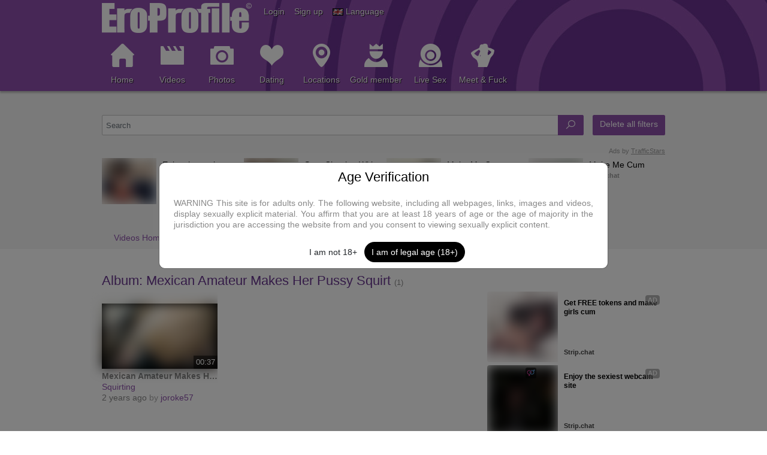

--- FILE ---
content_type: text/html; charset=UTF-8
request_url: https://www.eroprofile.com/m/videos/album/Mexican-Amateur-Makes-Her-Pussy-Squirt?lang=en
body_size: 9011
content:
<!DOCTYPE html>
<html lang="en">
<head>
    <meta http-equiv="Content-Type" content="text/html; charset=utf-8">
    <meta http-equiv="X-UA-Compatible" content="IE=EDGE">
    <meta name="viewport" content="width=device-width, initial-scale=1">
    <meta name="google-site-verification" content="s4SvxxgjWstvFM2OUqh9d-9iC3EAwkhESzL0b2yDMzg">
    <meta name="csrf-token" content="">
    <meta name="description" content="">
    <title>Album: Mexican Amateur Makes Her Pussy Squirt - EroProfile</title>
    <link href="https://www.eroprofile.com/m/videos/album/Mexican-Amateur-Makes-Her-Pussy-Squirt?lang=en" rel="canonical">
	<link href="https://www.eroprofile.com/m/videos/album/Mexican-Amateur-Makes-Her-Pussy-Squirt?lang=es" rel="alternate" hreflang="es">
	<link href="https://www.eroprofile.com/m/videos/album/Mexican-Amateur-Makes-Her-Pussy-Squirt?lang=de" rel="alternate" hreflang="de">
	<link href="https://www.eroprofile.com/m/videos/album/Mexican-Amateur-Makes-Her-Pussy-Squirt?lang=en" rel="alternate" hreflang="en">
	<link href="https://www.eroprofile.com/m/videos/album/Mexican-Amateur-Makes-Her-Pussy-Squirt?lang=fr" rel="alternate" hreflang="fr">
	<link href="https://www.eroprofile.com/m/videos/album/Mexican-Amateur-Makes-Her-Pussy-Squirt?lang=nl" rel="alternate" hreflang="nl">

    <link href="https://cdn.jsdelivr.net/npm/bootstrap@5.0.2/dist/css/bootstrap.min.css" rel="stylesheet"
          integrity="sha384-EVSTQN3/azprG1Anm3QDgpJLIm9Nao0Yz1ztcQTwFspd3yD65VohhpuuCOmLASjC"
          crossorigin="anonymous">
    <link href="https://static.eroprofile.com/css/v1/style_new.css?modified=20241021a" rel="stylesheet">
    <link href="https://static.eroprofile.com/css/v1/magnific.css" rel="stylesheet">
    <link href="https://static.eroprofile.com/css/v1/line-awesome-min.css" rel="stylesheet">
    <link href="https://static.eroprofile.com/css/jquery-ui.min.css" rel="stylesheet">
    <link href="https://static.eroprofile.com/css/jquery-ui.theme.min.css" rel="stylesheet">
    <link href="https://static.eroprofile.com/css/jquery-ui.structure.min.css" rel="stylesheet">
    <link href="https://use.typekit.net/tmc6mny.css" rel="stylesheet">
    <script src="/js/nvbla.js"></script>    <script src="/js/v1/tools.js?v=3"></script>
    <script src="https://static.eroprofile.com/js/v1/jquery.js"></script>
    <script src="https://static.eroprofile.com/js/v1/jquery-magnific.js"></script>
    <script src="https://static.eroprofile.com/js/v1/jquery-ui.min.js"></script>
    <script src="https://cdn.jsdelivr.net/npm/@popperjs/core@2.9.2/dist/umd/popper.min.js"></script>
    <script src="https://cdn.jsdelivr.net/npm/bootstrap@5.0.2/dist/js/bootstrap.bundle.min.js"
            integrity="sha384-MrcW6ZMFYlzcLA8Nl+NtUVF0sA7MsXsP1UyJoMp4YLEuNSfAP+JcXn/tWtIaxVXM"
            crossorigin="anonymous"></script>
    <!--[if lt IE 9]>
    <script src="/js/v1/respond.min.js"></script>
    <![endif]-->
    <script>
        var fn = {};
        window.HELP_IMPROVE_VIDEOJS = false;
        if (typeof (jQuery) != 'undefined' && typeof (tools) != 'undefined') {
            $(document).ajaxStart(tools.ajaxStart);
            $(document).ajaxStop(tools.ajaxStop);
            $(function () {
                $('.mfp-ajax').magnificPopup({type: 'ajax', focus: '.mfp-focus'});
                $('.mfp-focus').focus();
            });
            window.setTimeout(tools.updateLastNav, 3000);
        }
    </script>
    <script>
        (function (i, s, o, g, r, a, m) {
            i['GoogleAnalyticsObject'] = r;
            i[r] = i[r] || function () {
                (i[r].q = i[r].q || []).push(arguments)
            }, i[r].l = 1 * new Date();
            a = s.createElement(o),
                m = s.getElementsByTagName(o)[0];
            a.async = 1;
            a.src = g;
            m.parentNode.insertBefore(a, m)
        })(window, document, 'script', 'https://www.google-analytics.com/analytics.js', 'ga');
        ga('create', 'UA-94002560-1', 'auto', {'sampleRate': 10});
        ga('send', 'pageview');
    </script>
    <noscript>
        <style>
            .hide-no-js {
                display: none
            }
        </style>
    </noscript>
    <style>
        .signup-open{
            text-shadow: 1px 1px rgba(0, 0, 0, 0.8);
        }
        .signup-open:hover{
            text-decoration: underline;
        }
    </style>
    </head>

<!--[if IE]>
<body class="siteLang_en ie">
<![endif]-->
<!--[if !IE]>-->
<body class="siteLang_en non-ie">
<!--<![endif]-->


<header class="page-header">
    <div class="page-header-top">
        <div class="container">
            <a href="/" class="logo ">
                <img width="250" height="50" src="https://static.eroprofile.com/img/v1/header_logo.png" alt="EroProfile">
            </a>
            <div class="page-header-links flL clearfix">
                <div class="flL">
                                            <span data-bs-toggle="modal"
                              data-bs-target="#loginModal"
                              class="ignore login-open header-link-item">
                                Login                        </span>&nbsp;&nbsp;
                                                    <span data-bs-toggle="modal"
                                  data-bs-target="#signUpModal"
                                  class="ignore signup-open header-link-item">
                                Sign up                            </span>&nbsp;&nbsp;
                                                                <img src="https://static.eroprofile.com/img/flag/en.gif" alt="">
                    <span data-bs-toggle="modal"
                          data-bs-target="#languagesModal"
                          class="ignore languages-open header-link-item">
                           Language                    </span>
                </div>
            </div>
            <button type="button" class="page-header-menu-toggle" onclick="fn.pageHead.toggleMenu()">
                <span class="la la-bars valM"></span>
            </button>
            <div class="clB"></div>
        </div>
    </div>

    <div id="divPageHeadMenu" class="page-header-menu">
        <div class="container">
            <div class="row">
                <ul class="page-header-menu-items clearfix">
                                            <li class="show-xs-only">
                            <a href="/p/profile/login?new=1" data-bs-toggle="modal"
                               data-bs-target="#loginModal" class="ignore">Login</a>
                        </li>
                        <li class="show-xs-only">
                            <a href="/p/signup" class="ignore">Sign up</a>
                        </li>
                                        <li>
                        <a href="/" class="">
                            <span class="ico55_11 tmIcon"></span><br>
                            Home                        </a>
                    </li>
                    <li>
                        <a href="/m/videos/home" class="">
                            <span class="ico55_12 tmIcon"></span><br>
                            Videos                        </a>
                        <ul class="page-header-menu-dd">
                            <li class="page-header-menu-title">Videos</li>
                            <li>
                                <a href="/m/videos/home" class="">
                                    Videos Home                                </a>
                            </li>
                            <li>
                                <a href="/m/videos/albums" class="">
                                    Video Albums                                </a>
                            </li>
                            <li>
                                <a href="/m/videos/popular" class="">
                                    Popular Videos                                </a>
                            </li>
                            <li>
                                <a href="/m/videos/search?niche=17" class="">
                                    Fun Videos                                </a>
                            </li>
                                                    </ul>
                    </li>
                    <li>
                        <a href="/m/photos/home" class="">
                            <span class="ico55_13 tmIcon"></span><br>
                            Photos                        </a>
                        <ul class="page-header-menu-dd">
                            <li class="page-header-menu-title">Photos</li>
                            <li>
                                <a href="/m/photos/home" class="">
                                    Photos Home                                </a>
                            </li>
                            <li>
                                <a href="/m/photos/albums" class="">
                                    Photo Albums                                </a>
                            </li>
                            <li>
                                <a href="/m/photos/popular">
                                    Popular Photos</a></li>
                            <li>
                                <a href="/m/photos/niche/17/Fun">
                                    Fun Photos                                </a>
                            </li>
                                                    </ul>
                    </li>
                    <li>
                        <a href="/p/member/list" class="">
                            <span class="ico55_14 tmIcon"></span><br>
                            Dating                        </a>
                        <ul class="page-header-menu-dd">
                            <li class="page-header-menu-title">
                                Dating                            </li>
                            <li>
                                <a href="/p/member/list" class="">
                                    All Members                                </a>
                            </li>
                            <li>
                                <a href="/p/member/list?online=1" class="">
                                    Online                                </a>
                            </li>
                        </ul>
                    </li>
                    <li>
                        <a href="/p/locations" class="">
                            <span class="ico55_16 tmIcon"></span><br>
                            Locations                        </a>
                    </li>
                    <li>
                        <a href="/p/upgrade" class="">
                            <span class="ico55_18 tmIcon"></span><br>
                            Gold member                        </a>
                    </li>
                    <li><a href="https://tsyndicate.com/api/v1/direct/7e847d4c2fe043a2844104b0624920fc" target="_blank" class="ignore pmmItem" allowpop="false"><span class="ico55_19 tmIcon"></span><br />Live Sex</a></li>                    <li><a href="https://tsyndicate.com/api/v1/direct/a46c3fc0af804977b5b0b36f5489ae6d" target="_blank" class="ignore pmmItem" allowpop="false"><span class="ico55_28 tmIcon"></span><br />Meet & Fuck</a></li>                                        <li class="show-xs-only">
                        <a href="/p/common/setLanguage?new=1" class="ignore mfp-ajax">
                            Language                        </a>
                    </li>
                </ul>
            </div>
        </div>
    </div>
</header>


<script>
    var fn = fn || {};
    fn.pageHead = fn.pageHead || {};

    fn.pageHead.toggleMenu = function () {
        if (typeof (jQuery) == 'undefined') return;
        $('.page-header-menu-profile').removeClass('showMyProfile');
        var $menu = $('#divPageHeadMenu');
        if ($menu.hasClass('showMenu')) {
            $menu.slideUp(200, function () {
                $menu.attr('style', '').removeClass('showMenu');
            });
        } else {
            $menu.slideDown(200, function () {
                $menu.addClass('showMenu');
            });
        }
    };

    </script>

<div id="divMainContent" class="blur-content"><!-- Start divMainContent -->

    <div class="tabControl">
        <div class="container">
            <div class="box">
                <div class="boxCnt">
                    <form id="frmVideoListSearch" action="/m/videos/album/Mexican-Amateur-Makes-Her-Pussy-Squirt" method="get"
                          class="formHorizontal">
                        <input name="niche" type="hidden" value="">
                        <input name="time" type="hidden" value="">
                        <div class="row align-items-center">
                            <div class="col">
                                <div class="input-group">
                                    <input name="text" type="text" class="form-control"
                                           value=""
                                           placeholder="Search">
                                    <button type="submit" class="btn btn-md btn-primary">
                                        <span><i class="las la-lg la-search"></i></span>
                                    </button>
                                </div>
                            </div>
                                                                                    <div class="col-auto">
                                <a href="/m/videos/album/Mexican-Amateur-Makes-Her-Pussy-Squirt" class="btn btn-md btn-primary d-none d-md-inline-flex">
                                    <span>Delete all filters</span>
                                </a>
                                <a href="javascript:void(0)" class="btn btn-md btn-primary d-flex-inline d-md-none" onclick="fn.videoList.showNichesBox()">
                                    <span>Niches</span>
                                </a>
                            </div>
                        </div>
                    </form>
                </div>
            </div>

            <div id="bnrDskVideos"></div>

            <ul class="tabs clearfix">
                <li><a href="/m/videos/home" class="redirect-link">Videos Home</a></li>
                <li><span class="active">Video Albums</span></li>
                <li><a href="/m/videos/popular" class="redirect-link">Popular Videos</a></li>
                <li><a href="/m/videos/search?niche=17" class="redirect-link">Fun Videos</a></li>
                            </ul>
        </div>
    </div>

    <div class="container">
        <div class="pageContentWrap">
            <div class="pageContentRight">
                                    <div class="box">
                        <h2 class="hide-tn-xs"><br></h2>
                        <div id="divVideoListAd1" class="boxCnt"></div>
                    </div>
                
                <div class="box hide-tn-xs">
                    <h2>Niches</h2>
                    <div class="boxCnt">
                        <div id="divVideoListNichesContainer" class="well">
                            <div id="divVideoListNiches">
                                <div class="formGroup"><input type="checkbox" class="chkN marR" value="all" checked="checked"> <a href="/m/videos/search?niche=all" class="redirect-link">All</a></div><div class="formGroup"><input type="checkbox" class="chkN marR" value="all-sf"> <a href="/m/videos/search?niche=all-sf" class="redirect-link">All (non-extreme)</a></div><div class="formGroup"><input type="checkbox" class="chkN marR" value="13"> <a href="/m/videos/search?niche=13" class="redirect-link">Amateur moms/mature</a></div><div class="formGroup"><input type="checkbox" class="chkN marR" value="14"> <a href="/m/videos/search?niche=14" class="redirect-link">Amateur teens</a></div><div class="formGroup"><input type="checkbox" class="chkN marR" value="12"> <a href="/m/videos/search?niche=12" class="redirect-link">Amateurs</a></div><div class="formGroup"><input type="checkbox" class="chkN marR" value="19"> <a href="/m/videos/search?niche=19" class="redirect-link">Asian</a></div><div class="formGroup"><input type="checkbox" class="chkN marR" value="27"> <a href="/m/videos/search?niche=27" class="redirect-link">Ass</a></div><div class="formGroup"><input type="checkbox" class="chkN marR" value="25"> <a href="/m/videos/search?niche=25" class="redirect-link">BDSM</a></div><div class="formGroup"><input type="checkbox" class="chkN marR" value="5"> <a href="/m/videos/search?niche=5" class="redirect-link">Big ladies</a></div><div class="formGroup"><input type="checkbox" class="chkN marR" value="11"> <a href="/m/videos/search?niche=11" class="redirect-link">Big tits</a></div><div class="formGroup"><input type="checkbox" class="chkN marR" value="18"> <a href="/m/videos/search?niche=18" class="redirect-link">Bisexual</a></div><div class="formGroup"><input type="checkbox" class="chkN marR" value="20"> <a href="/m/videos/search?niche=20" class="redirect-link">Black / Ebony</a></div><div class="formGroup"><input type="checkbox" class="chkN marR" value="23"> <a href="/m/videos/search?niche=23" class="redirect-link">Celeb</a></div><div class="formGroup"><input type="checkbox" class="chkN marR" value="33"> <a href="/m/videos/search?niche=33" class="redirect-link">Dogging</a></div><div class="formGroup"><input type="checkbox" class="chkN marR" value="1"> <a href="/m/videos/search?niche=1" class="redirect-link">Extreme / Perverse / Bizarre</a></div><div class="formGroup"><input type="checkbox" class="chkN marR" value="24"> <a href="/m/videos/search?niche=24" class="redirect-link">Facial / Cum</a></div><div class="formGroup"><input type="checkbox" class="chkN marR" value="10"> <a href="/m/videos/search?niche=10" class="redirect-link">Fetish / Kinky</a></div><div class="formGroup"><input type="checkbox" class="chkN marR" value="26"> <a href="/m/videos/search?niche=26" class="redirect-link">Fucking / Sucking</a></div><div class="formGroup"><input type="checkbox" class="chkN marR" value="17"> <a href="/m/videos/search?niche=17" class="redirect-link">Fun</a></div><div class="formGroup"><input type="checkbox" class="chkN marR" value="3"> <a href="/m/videos/search?niche=3" class="redirect-link">Gay</a></div><div class="formGroup"><input type="checkbox" class="chkN marR" value="2"> <a href="/m/videos/search?niche=2" class="redirect-link">Gay bizarre / Gay extreme</a></div><div class="formGroup"><input type="checkbox" class="chkN marR" value="7"> <a href="/m/videos/search?niche=7" class="redirect-link">Hairy</a></div><div class="formGroup"><input type="checkbox" class="chkN marR" value="15"> <a href="/m/videos/search?niche=15" class="redirect-link">Interracial</a></div><div class="formGroup"><input type="checkbox" class="chkN marR" value="6"> <a href="/m/videos/search?niche=6" class="redirect-link">Lesbian</a></div><div class="formGroup"><input type="checkbox" class="chkN marR" value="30"> <a href="/m/videos/search?niche=30" class="redirect-link">Lingerie / Panties</a></div><div class="formGroup"><input type="checkbox" class="chkN marR" value="4"> <a href="/m/videos/search?niche=4" class="redirect-link">Male</a></div><div class="formGroup"><input type="checkbox" class="chkN marR" value="31"> <a href="/m/videos/search?niche=31" class="redirect-link">Male scat</a></div><div class="formGroup"><input type="checkbox" class="chkN marR" value="16"> <a href="/m/videos/search?niche=16" class="redirect-link">Nudist / Voyeur / Public</a></div><div class="formGroup"><input type="checkbox" class="chkN marR" value="28"> <a href="/m/videos/search?niche=28" class="redirect-link">Other / Cartoon / Fake</a></div><div class="formGroup"><input type="checkbox" class="chkN marR" value="22"> <a href="/m/videos/search?niche=22" class="redirect-link">Pissing</a></div><div class="formGroup"><input type="checkbox" class="chkN marR" value="32"> <a href="/m/videos/search?niche=32" class="redirect-link">Pregnant</a></div><div class="formGroup"><input type="checkbox" class="chkN marR" value="29"> <a href="/m/videos/search?niche=29" class="redirect-link">Scat</a></div><div class="formGroup"><input type="checkbox" class="chkN marR" value="9"> <a href="/m/videos/search?niche=9" class="redirect-link">Shemale / TS / TV</a></div><div class="formGroup"><input type="checkbox" class="chkN marR" value="34"> <a href="/m/videos/search?niche=34" class="redirect-link">Squirting</a></div><div class="formGroup"><input type="checkbox" class="chkN marR" value="8"> <a href="/m/videos/search?niche=8" class="redirect-link">Swingers / Gangbang</a></div><div class="formGroup"><input type="checkbox" class="chkN marR" value="21"> <a href="/m/videos/search?niche=21" class="redirect-link">Tribute</a></div><div class="formGroup last"><input type="checkbox" class="chkN marR" value="35"> <a href="/m/videos/search?niche=35" class="redirect-link">Vintage</a></div>                            </div>
                        </div>
                    </div>
                </div>
            </div>

            <div class="pageContentLeft">
                <div class="box">
                    <!--				-->                    <div id="bnrSpecialNicheDesktop"></div>
                    <!--				-->                    <h1>Album: Mexican Amateur Makes Her Pussy Squirt <span id="spnVideoListItemsTotal"
                                                      class="small">(1)</span></h1>
                    <div id="divVideoListItems" class="boxCnt">
                        <div class="videoGrid"><div class="video"><div class="videoCnt bg-black"><a href="/m/videos/view/Mexican-Amateur-Makes-Her-Pussy-Squirt" class="videoLnk text-center redirect-link"><img src="https://cdn2.pictures.eroprofile.com/media/videos/p/1405/14047891.jpg?ttl=1769058000&amp;token=2bddddb3fcb106f11fee91aa3c46e1ac" class="videoTn"><div class="videoDur">00:37</div></a> <div class="videoMnu"><span class="la la-ellipsis-v"></span><div><a href="/m/videos/suggestNiche/Mexican-Amateur-Makes-Her-Pussy-Squirt?new=1" class="mfp-ajax">Suggest another niche</a></div></div></div><div class="videoTtl" title="Mexican Amateur Makes Her Pussy Squirt">Mexican Amateur Makes Her Pussy Squirt</div><div class="videoNiche"><a href="/m/videos/search?niche=34" class="redirect-link">Squirting</a></div><div class="videoNiche fsSmall">2 years ago <span class="colGray">by</span> <a href="/joroke57" class="redirect-link">joroke57</a></div></div><div class="clB"></div></div>                    </div>

                    <div class="marT-10"></div>                </div>
                <div id="divVideoListPageNav"></div>
            </div>
        </div>
    </div>

    <div id="divVideoListAd2"></div>

    <script>
        var fn = fn || {};
        fn.videoList = fn.videoList || {};
        fn.videoList.$niches = null;
        fn.videoList.timer = null;

        fn.videoList.sbmtSearch = function () {
            if (typeof (jQuery) == 'undefined' || typeof (tools) == 'undefined') return;
            tools.ajaxStart();
            $('#frmVideoListSearch').submit();
        };

        fn.videoList.startSearch = function (e, ms) {
            if (typeof (jQuery) == 'undefined') return;
            if (e) {
                var el = e.target ? e.target : e.srcElement;
                if (el.value == 'all' || el.value == 'all-sf') {
                    fn.videoList.$niches.find('input').prop('checked', false);
                    el.checked = true;
                } else {
                    fn.videoList.$niches.find('input[value="all"], input[value="all-sf"]').prop('checked', false);
                }
            }
            if (typeof (ms) === 'undefined') ms = typeof (history.pushState) == 'function' ? 1100 : 1800;
            if (fn.videoList.timer != null) clearTimeout(fn.videoList.timer);
            fn.videoList.timer = setTimeout(fn.videoList.doSearch, ms);
        };

        fn.videoList.doSearch = function () {
            if (typeof (jQuery) == 'undefined' || typeof (tools) == 'undefined') return;
            fn.videoList.timer = null;
            if (tools.ajaxActive) return fn.videoList.startSearch(null, 500);
            var $form = $('#frmVideoListSearch');
            var search = [];
            fn.videoList.$niches.find('input').each(function (k, e) {
                if (!e.checked) return;
                search.push(e.value);
            });
            if (search.length == 0) fn.videoList.$niches.find('input[value="all"]').prop('checked', true);
            $form.find('input[name="niche"]').val(search.join('.'));
            if (typeof (history.pushState) == 'function') {
                $.ajax('/ajax_v1.php', {
                    type: 'post',
                    dataType: 'json',
                    headers: {
                        'X-CSRF-Token': document.querySelector('meta[name="csrf-token"]').content
                    },
                    data: 'p=video&a=list&album=Mexican-Amateur-Makes-Her-Pussy-Squirt&' + $form.serialize(),
                    error: tools.ajaxError,
                    success: function (r) {
                        if (fn.videoList.timer != null) return;
                        if (r.alert) alert(r.alert);
                        if (r.success == 1) fn.videoList.refresh(r);
                    }
                });
            } else fn.videoList.sbmtSearch();
        };

        fn.videoList.refresh = function (r) {
            var html = '';
            $.each(r.items, function (k, i) {
                html += '<div class="video">' +
                    '<div class="videoCnt"><a href="' + tools.he(i['_link']) + '" class="videoLnk text-center redirect-link">' +
                    '<img src="' + tools.he(i['_url']) + '" class="videoTn">' +
                    ('_rating' in i ? '<div class="videoRat"><img src="https://static.eroprofile.com/img/v1/video_rating.png"> ' + tools.he(i['_rating']) + '</div>' : '') +
                    '<div class="videoDur">' + tools.he(i['_dur']) + '</div>' +
                    '</a>' +
                    '<div class="videoMnu"><img src="/img/v1/menu.png"><div>' +
                    '<a href="' + tools.he(i['_sugNicheLink']) + '?new=1" class="mfp-ajax">Suggest another niche</a>' +
                    '</div></div>' +
                    '</div>' +
                    '<div class="videoTtl"' + (i['Title'].length > 35 ? ' title="' + tools.he(i['Title']) + '"' : '') + '>' + tools.he(i['Title']) + '</div>' +
                    '<div class="videoNiche"><a href="' + tools.he(i['_nicheLink']) + '" class="redirect-link">' + tools.he(i['_niche']) + '</a></div>' +
                    '<div class="videoNiche fsSmall">' + i['_dateUser'] + '</div>' +
                    '</div>';
            });
            if (html === '') html = 'No videos found.'; else html = '<div class="videoGrid fullInfo">' + html + '<div class="clB"></div></div>';
            $('#spnVideoListItemsTotal').html('(' + tools.he(r.total) + ')');
            $('#divVideoListItems').html(html);
            $('#divVideoListPageNav').html(r['pageNav']);
            $('#divVideoListItems .mfp-ajax').magnificPopup({type: 'ajax', focus: '.mfp-focus'});
            history.pushState(null, '', r['pageUrl']);
        };

        
        fn.videoList.showNichesBox = function () {
            if (typeof (jQuery) == 'undefined') return;
            $.magnificPopup.open({
                items: {
                    src: '<div class="mfp-popup" style="max-width:320px;"><div class="box"><div id="divVideoListNichesBox" class="boxCnt"></div></div></div>',
                    type: 'inline'
                },
                callbacks: {
                    open: function () {
                        $('#divVideoListNichesBox').append(fn.videoList.$niches);
                    },
                    close: function () {
                        $('#divVideoListNichesContainer').prepend(fn.videoList.$niches);
                    }
                }
            });
        };

        if (typeof (jQuery) != 'undefined') {
            $(function () {
                fn.videoList.$niches = $('#divVideoListNiches');
                fn.videoList.$niches.find('input').on('change', fn.videoList.startSearch);
                                var bt =
                    '<div class="row">' +
                    '<div class="col-md-12 mb-5"><div class="well well-xs-only"><div class="center-block" style="width:300px height:300px;"><div id="ts_ad_native_s9ndn"></div><script>tools.getScript("//cdn.tsyndicate.com/sdk/v1/master.spot.js", function(){TsMasterSpot({"containerId": "ts_ad_native_s9ndn","spot": "CfhK2s5AvYiqZYQ8uUMVHTa0KcGzRj4i","wrapperStyles": {"display": "flex","flexDirection": "column","justifyContent": "space-around","alignItems": "center"},"nativeSettings": {"cols": 1,"rows": 2,"titlePosition": "none","adsByPosition": "none","type": "img-left","styles": {"container": {"width": "100%"},"thumb": {"border-radius": "4px","background": "rgba(255,255,255,1)"},"headlineLink": {"padding-top": "10px","font-size": "12px","font-weight": "bold","max-height": "64px"},"brandnameLabel": {"position": "absolute","bottom": "10px"},"brandnameLink": {"color": "#444"},"image": {"padding-bottom": "100%"}}}});});</scr' + 'ipt></div></div></div>' +
                    '<div class="col-md-12 mb-5"><div class="well well-xs-only"><div class="center-block" style="width:300px height:300px;"><div id="ts_ad_native_nvxd6"></div><script>tools.getScript("//cdn.tsyndicate.com/sdk/v1/master.spot.js", function(){TsMasterSpot({"containerId": "ts_ad_native_nvxd6","spot": "QXd7E6GWPu0Rasy6XmQ6JWXQ4Rz1nvs2","wrapperStyles": {"display": "flex","flexDirection": "column","justifyContent": "space-around","alignItems": "center"},"nativeSettings": {"cols": 1,"rows": 2,"titlePosition": "none","adsByPosition": "none","type": "img-left","styles": {"container": {"width": "100%"},"thumb": {"border-radius": "4px","background": "rgba(255,255,255,1)"},"headlineLink": {"padding-top": "10px","font-size": "12px","font-weight": "bold","max-height": "64px"},"brandnameLabel": {"position": "absolute","bottom": "10px"},"brandnameLink": {"color": "#444"},"image": {"padding-bottom": "100%"}}}});});</scr' + 'ipt></div></div></div>' +
                    '</div>';
                var bb = '<div class="pageSection show-md"><div class="container"><div id="id4294630" class="box"><div class="boxCnt"><div id="ts_ad_native_th9db"></div><script>tools.getScript("//cdn.tsyndicate.com/sdk/v1/master.spot.js", function(){TsMasterSpot({"containerId": "ts_ad_native_th9db","spot": "uQXEXjWRr2uRWbqZf2jDaxGODUe3G690","nativeSettings": {"cols": 5,"rows": 1,"titlePosition": "none","adsByPosition": "none","type": "label-under","styles": {"container": {"width": "100%"},"thumb": {"border-radius": "4px"},"label": {"height": "80px","background": "rgba(255,255,255,0.65)"},"headlineLink": {"padding-top": "5px","font-size": "12px","font-weight": "bold","min-height": "45px"},"brandnameLink": {"color": "#444"}}}});});</scr' + 'ipt><div class="clB"></div></div></div></div></div>';
                var nicheBanner = '';
                var videosHomeBanner = '<div id="ts_ad_native_g4s4f"></div><script>tools.getScript("//cdn.tsyndicate.com/sdk/v1/n.js", function(){NativeAd({element_id: "ts_ad_native_g4s4f",spot: "4629ae8b1f3b45b8bc1afb280871051f",type: "img-left",cols: 4,rows: 1,title: "",titlePosition: "left",adsByPosition: "right",breakpoints: [{"cols": 2,"width": 768}],styles: {"container": {"width": "100%","height": "100px"}}});});</scr' + 'ipt>';
                if ($(window).width() < 768) bt = '<div class="well well-xs-only"><div class="center-block" style="width:300px"><ins class="adsbyexoclick" data-zoneid="4398298"></ins><script>(AdProvider = window.AdProvider || []).push({"serve": {}});</scr' + 'ipt></div></div>';
                if ($(window).width() < 768) nicheBanner = '';
                if ($(window).width() < 768) videosHomeBanner = '';
                if ($(window).width() < 992) bb = '<div class="container"><div class="box"><div class="boxCnt"><div class="well"><div class="center-block" style="width:300px"><ins class="eas6a97888e" data-zoneid="4398314"></ins><script>(AdProvider = window.AdProvider || []).push({"serve": {}});</scr' + 'ipt></div></div></div></div></div>';
                $('#divVideoListAd1').html(bt);
                $('#divVideoListAd2').html(bb);
                $('#bnrSpecialNicheDesktop').html(nicheBanner);
                $('#bnrDskVideos').html(videosHomeBanner);
                $('body').append('');
                            });
        }
    </script>


</div><!-- End divMainContent -->

<footer class="page-footer" role="contentinfo">
    <div class="container">
        <div class="row justify-content-md-center">
            <div class="col text-center col-xl-3" aria-label="Footer navigation">
                <div class="d-flex justify-content-center flex-column">
                    <a href="/p/dmca" class="ignore" aria-label="DMCA">DMCA</a>
                    <a href="/p/help/termsOfUse" class="mt-4 ignore" aria-label="Terms of Use">Terms of Use</a>
                    <a href="/p/help/privacyPolicy" class="mt-4 ignore" aria-label="Privacy Policy">Privacy Policy</a>
                    <a href="/p/help/contact" class="mt-4 ignore" aria-label="Contact Us">Contact Us</a>
                                    </div>
            </div>
                        <div class="col text-center col-xl-3" aria-label="External links">
                <div class="d-flex justify-content-center flex-column">
                    <a href="https://realitylovers.com/" target="_blank" class="ignore">RealityLovers VR</a>
                    <a href="https://tsvirtuallovers.com/" target="_blank" class="mt-4 ignore">TS VR Porn</a>
                    <a href="https://theporndude.com/" target="_blank" class="mt-4 ignore" rel="nofollow">ThePornDude</a>
                    <a href="https://reachporn.com/" target="_blank" class="mt-4 ignore">Reach Porn</a>
                    <a href="https://paidpornsites.com/" target="_blank" class="mt-4 ignore">Best Paid Porn Sites</a>
                    <a href="https://bestpremiumpornsite.com/" target="_blank" class="mt-4 ignore">Best Premium Porn Sites</a>
                </div>
            </div>
                    </div>
        <div class="text-center mt-3">
            <span>Copyright &copy; 2026 EroProfile</span>
        </div>
    </div>
</footer>

<div id="divHeadConfirmAge" class="confirm-age">
    <div class="confirm-age-win">
        <div class="confirm-age-title">Age Verification</div>
        <div class="confirm-age-content">
            WARNING This site is for adults only. The following website, including all webpages, links, images and videos, display sexually explicit material. You affirm that you are at least 18 years of age or the age of majority in the jurisdiction you are accessing the website from and you consent to viewing sexually explicit content.
        </div>
        <div class="confirm-age-btn">
            <input type="button" class="btn btn-cancel" value="I am not 18+" onclick="ageConfirmed(false)">
            <input type="button" class="btn btn-default" value="I am of legal age (18+)" onclick="ageConfirmed(true)">
        </div>
    </div>
</div>

<div class="modal fade" tabindex="-1" aria-hidden="true" aria-labelledby="loginModalLabel" id="loginModal">
    <div class="modal-dialog modal-dialog-centered">
        <form class="modal-content border-radius-10" id="loginForm">
            <div class="modal-header modal-body-padding">
                <h2 class="modal-title mb-0 pb-0 text-black-title" id="loginModalLabel">Login</h2>
                <button type="button" class="btn-close" data-bs-dismiss="modal" aria-label="Close"></button>
            </div>
            <div class="modal-body modal-body-padding">
                <input name="p" type="hidden" value="profile">
                <input name="a" type="hidden" value="login">
                <div class="form-group pb-4">
                    <input name="username" type="text" required maxlength="100" class="form-control border-radius-6" placeholder="Username">
                </div>
                <div class="form-group pb-4">
                    <input name="password" required type="password" class="form-control border-radius-6" placeholder="Password">
                </div>
                <div class="col">
                    <a href="/p/help/faq#collapseOne" class="text-black-title ms-auto">Can't login?</a>
                </div>
            </div>
            <div class="modal-footer modal-body-padding">
                <button type="button" class="btn btn-link border-radius-20"
                        data-bs-dismiss="modal">
                    <span>Cancel</span>
                </button>
                <button type="submit" class="btn btn-md btn-default border-radius-20">
                    <span>Login</span>
                </button>
            </div>
        </form>
    </div>
</div>

<div class="modal fade" tabindex="-1" aria-hidden="true" aria-labelledby="languagesModalLabel" id="languagesModal">
    <div class="modal-dialog modal-dialog-centered">
        <div class="modal-content border-radius-10">
            <div class="modal-header modal-body-padding">
                <h2 class="modal-title mb-0 pb-0 text-black-title" id="languagesModalLabel">Language</h2>
                <button type="button" class="btn-close" data-bs-dismiss="modal" aria-label="Cancel"></button>
            </div>
            <div class="modal-body language-modal">
                <div class="boxCnt">
                    <div class="mb-3">
                            <img src="https://static.eroprofile.com/img/flag/es.gif"> 
                            <a href="#" class="set-language" data-lang="es">Espa&ntilde;ol</a>
                        </div><div class="mb-3">
                            <img src="https://static.eroprofile.com/img/flag/de.gif"> 
                            <a href="#" class="set-language" data-lang="de">Deutsch</a>
                        </div><div class="mb-3">
                            <img src="https://static.eroprofile.com/img/flag/en.gif"> 
                            <a href="#" class="set-language" data-lang="en">English</a>
                        </div><div class="mb-3">
                            <img src="https://static.eroprofile.com/img/flag/fr.gif"> 
                            <a href="#" class="set-language" data-lang="fr">Fran&ccedil;ais</a>
                        </div><div class="mb-3 last">
                            <img src="https://static.eroprofile.com/img/flag/nl.gif"> 
                            <a href="#" class="set-language" data-lang="nl">Nederlands</a>
                        </div>                </div>
            </div>
        </div>
    </div>
</div>

<div class="modal fade" tabindex="-1" aria-hidden="true" aria-labelledby="signUpModalLabel" id="signUpModal">
    <div class="modal-dialog modal-dialog-centered" role="document">
        <div class="modal-content border-radius-10">
            <div class="modal-header modal-body-padding">
                <h2 class="modal-title mb-0 pb-0 text-black-title" id="signUpModalLabel">Sign up</h2>
                <button type="button" class="btn-close" data-bs-dismiss="modal" aria-label="Cancel"></button>
            </div>
            <div class="modal-body modal-body-padding"></div>
            <div class="modal-footer modal-body-padding">
                <button type="button" class="btn btn-link border-radius-20" data-bs-dismiss="modal">Cancel</button>
                <button id="btnSubmit" type="submit" form="frmSignUp" class="btn btn-default border-radius-20">Sign up</button>
            </div>
        </div>
    </div>
</div>

<div class="modal fade" tabindex="-1" role="dialog" aria-hidden="true" aria-labelledby="errorModalLabel" id="errorModal">
    <div class="modal-dialog modal-dialog-centered" role="document">
        <div class="modal-content border-radius-10">
            <div class="modal-header modal-body-padding">
                <h2 class="modal-title mb-0 pb-0 text-black-title" id="errorModalLabel">Error</h2>
            </div>
            <div class="modal-body modal-body-padding"></div>
            <div class="modal-footer modal-body-padding">
                <button type="button" class="btn btn-link border-radius-20" data-bs-dismiss="modal">Cancel</button>
            </div>
        </div>
    </div>
</div>

<div class="modal fade" id="messagesForm" tabindex="-1" aria-hidden="true">
    <div class="modal-dialog modal-dialog-centered">
        <div class="modal-content border-radius-10">
            <div class="modal-header modal-body-padding">
                <h2 class="modal-title mb-0 pb-0 text-black-title">Send message</h2>
                <button type="button" class="btn-close" data-bs-dismiss="modal" aria-label="Close"></button>
            </div>

            <div class="modal-body modal-body-padding"></div>

            <div class="modal-footer modal-body-padding">
                <button type="button" class="btn btn-md btn-link" data-bs-dismiss="modal">
                    <span>Cancel</span>
                </button>
                <button id="btnSubmit" type="submit" form="message-new" class="btn btn-md btn-default border-radius-20">
                    Send message                </button>
            </div>
        </div>
    </div>
</div>

<div id="divAjaxActive">
    <img src="https://static.eroprofile.com/img/v1/loader.gif?v=3" alt="Loading...">
    Loading, please wait...</div>

<script>
function focusTrap (ev) {
    if ([9, 13, 32].includes (ev.keyCode)) ev.preventDefault ();
}

function ageConfirmed (ok) {
    if (ok) {
        if (tools) tools.cookie.set ('ageVerified', '1', 365);
        document.getElementById ('divMainContent').classList.remove ('blur-content');
        document.getElementById ('divHeadConfirmAge').remove ();
        window.removeEventListener ('keydown', focusTrap);
    } else {
        location.href = 'https://www.google.com/';
    }
}

window.addEventListener ('keydown', focusTrap);
</script>

<script>
    document.querySelectorAll('.set-language').forEach(element => {
        element.addEventListener('click', (event) => {
            event.preventDefault();
            const language = element.getAttribute('data-lang');
            setLanguage(language);
        });
    });

    async function setLanguage(lang) {
        try {
            const response = await fetch('/ajax_v1.php', {
                method: 'POST',
                headers: {
                    'Content-Type': 'application/x-www-form-urlencoded',
                },
                body: `p=common&a=setLanguage&lang=${encodeURIComponent(lang)}`,
                credentials: 'same-origin' // Include cookies in the request
            });

            if (!response.ok) {
                throw new Error('Network error');
            }

            const result = await response.json();

            if (result.alert) {
                handleLoginError(result.alert);
            }

            if (result.success !== 1) {
                return;
            }

            // Manually set the cookie
            const cookie = response.headers.get('Set-Cookie');
            if (cookie) {
                document.cookie = cookie;
            }

            window.location.reload();
        } catch (error) {
            handleLoginError(error);
        }
    }
</script>

<script>
    $('.signup-open').on('click', function () {
        $('#signUpModal .modal-body').load('/p/signup', function () {
            $('#signUpModal').modal({show: true});
        });
    });
</script>

<script>
    document.addEventListener('DOMContentLoaded', () => {
        attachFormHandler('loginForm', handleLoginSuccess, handleLoginError);

        function attachFormHandler(formId, onSuccess, onError) {
            const form = document.getElementById(formId);
            if (form) {
                form.addEventListener('submit', function(event) {
                    genericFormSubmit(event, onSuccess, onError);
                });
            }
        }

        function genericFormSubmit(event, onSuccess, onError) {
            event.preventDefault();
            const formData = new FormData(event.target);
            let csrfToken = document.querySelector('meta[name="csrf-token"]').content;

            fetch('/ajax_v1.php', {
                method: 'POST',
                headers: {
                    'X-CSRF-Token': csrfToken,
                },
                body: formData
            })
                .then(response => response.json())
                .then(responseData => {
                    if (responseData.errorMsg) {
                        if (typeof onError === 'function') {
                            onError(responseData.errorMsg);
                        } else {
                            alert(responseData.errorMsg);
                        }
                    } else if (responseData.success === 1) {
                        if (typeof onSuccess === 'function') {
                            onSuccess();
                        }
                    } else if (responseData.alert) {
                        handleError(responseData.alert);
                    } else {
                        handleError();
                    }
                })
                .catch(error => {
                    if (typeof onError === 'function') {
                        onError(error);
                    } else {
                        alert(error);
                    }
                });
        }

        function handleLoginSuccess() {
            trickBrowserToSavePassword();
            window.location.reload();
        }

        function handleLoginError(error) {
            let errorMessage = 'An unexpected error occurred. Please try again later.';
            if (error) {
                if (error.includes('Bitdefender')) {
                    errorMessage = 'Please use the secure (HTTPS) version of the website to login.';
                } else {
                    errorMessage = error;
                }
            }
            handleError(errorMessage);
        }

        function trickBrowserToSavePassword() {
            const dummyForm = document.createElement('form');
            dummyForm.style.display = 'none';
            document.body.appendChild(dummyForm);
            dummyForm.submit();
            document.body.removeChild(dummyForm);
        }

        let previousModal = null;

        const handleError = (error) => {
            if (bootstrap.Modal.getInstance(document.querySelector('.modal.show'))) {
                previousModal = bootstrap.Modal.getInstance(document.querySelector('.modal.show'));
                previousModal.hide();
            }

            const errorModalBody = document.querySelector('#errorModal .modal-body');
            errorModalBody.textContent = error || 'An unexpected error occurred. Please try again later.';
            const errorModal = new bootstrap.Modal(document.getElementById('errorModal'));
            errorModal.show();

            document.getElementById('errorModal').addEventListener('hidden.bs.modal', function () {
                if (previousModal) {
                    previousModal.show();
                    previousModal = null;
                }
            }, { once: true });
        };
    });
</script>

<script>var isChrome = /Google Inc/.test(navigator.vendor) && /Chrome/.test(navigator.userAgent) && !/Edg/.test(navigator.userAgent) && !/OPR/.test(navigator.userAgent);if (isChrome) {var c = document.createElement("link");c.setAttribute("href", "//cdn.tsyndicate.com/sdk/v1/interstitial.ts.css");c.setAttribute("rel", "stylesheet");document.body.appendChild(c);tools.getScript("//cdn.tsyndicate.com/sdk/v1/interstitial.ts.js", function(){InterstitialTsAd({spot: "659bfff9bda54216ab823dd6a65c49b1",cookieExpires: 2,includeFilter: "redirect-link"});});} else {var s = document.createElement("script");s.setAttribute("src", "//cdn.tsyndicate.com/sdk/v1/p.js");s.setAttribute("data-ts-spot", "fc52aaa485624faca9e29db1c1b77677");s.setAttribute("data-ts-session-duration", "900");s.setAttribute("data-ts-include-filter", "redirect-link");s.async = true; s.defer = true; document.body.appendChild(s);}</script>
</body>
</html>


--- FILE ---
content_type: application/javascript; charset=utf-8
request_url: https://cdn.tsyndicate.com/sdk/v1/interstitial.ts.js
body_size: 8727
content:
/* jssdk-interstitial.v2.js 2025-12-30 14:08 ddfd4dd6b9e24db327c23eabc0e528f382998c85 */
!function(){"use strict";var d=function(){return(d=Object.assign||function(e){for(var t,n=1,i=arguments.length;n<i;n++)for(var a in t=arguments[n])Object.prototype.hasOwnProperty.call(t,a)&&(e[a]=t[a]);return e}).apply(this,arguments)};function u(e,t){var n="function"==typeof Symbol&&e[Symbol.iterator];if(!n)return e;var i,a,o=n.call(e),r=[];try{for(;(void 0===t||0<t--)&&!(i=o.next()).done;)r.push(i.value)}catch(e){a={error:e}}finally{try{i&&!i.done&&(n=o.return)&&n.call(o)}finally{if(a)throw a.error}}return r}function p(e,n,i,t){var a=void 0===(a=(t=void 0===t?{}:t).method)?"GET":a,o=void 0===(o=t.body)?"":o,r=void 0===(r=t.headers)?[]:r,l=void 0!==(l=t.withCredentials)&&l,c=t.responseType,s=new XMLHttpRequest;s.withCredentials=l,c&&(s.responseType=c),s.onload=function(){if(200===s.status){var e=void 0;if("text"===c)var t="string"==typeof s.response?s.response:s.responseText,e=null!=t?t:null;else try{e=JSON.parse(s.response)}catch(e){}n&&n(e)}else i&&i()},i&&(s.onerror=i),s.open(a,e,!0),r.forEach(function(e){var t=(e=u(e,2))[0];s.setRequestHeader(t,e[1])}),s.send(o)}function m(){return navigator}function h(e){try{return localStorage.getItem(e)}catch(e){return null}}function C(e,t){try{localStorage.setItem(e,t)}catch(e){}}var T={originalPageUrl:"",countDownTimerId:0,bannerHasBeenLoaded:!1,bannerHasBeenShown:!1,documentClickHandler:function(){},hasRestrictedUrl:!1},e=m().userAgent.toLowerCase(),B=/(android|bb\d+|meego).+mobile|avantgo|bada\/|blackberry|blazer|compal|elaine|fennec|hiptop|iemobile|ip(hone|od)|iris|kindle|lge |maemo|midp|mmp|mobile.+firefox|netfront|opera m(ob|in)i|palm( os)?|phone|p(ixi|re)\/|plucker|pocket|psp|series(4|6)0|symbian|treo|up\.(browser|link)|vodafone|wap|windows ce|xda|xiino/i.test(e)||/1207|6310|6590|3gso|4thp|50[1-6]i|770s|802s|a wa|abac|ac(er|oo|s\-)|ai(ko|rn)|al(av|ca|co)|amoi|an(ex|ny|yw)|aptu|ar(ch|go)|as(te|us)|attw|au(di|\-m|r |s )|avan|be(ck|ll|nq)|bi(lb|rd)|bl(ac|az)|br(e|v)w|bumb|bw\-(n|u)|c55\/|capi|ccwa|cdm\-|cell|chtm|cldc|cmd\-|co(mp|nd)|craw|da(it|ll|ng)|dbte|dc\-s|devi|dica|dmob|do(c|p)o|ds(12|\-d)|el(49|ai)|em(l2|ul)|er(ic|k0)|esl8|ez([4-7]0|os|wa|ze)|fetc|fly(\-|_)|g1 u|g560|gene|gf\-5|g\-mo|go(\.w|od)|gr(ad|un)|haie|hcit|hd\-(m|p|t)|hei\-|hi(pt|ta)|hp( i|ip)|hs\-c|ht(c(\-| |_|a|g|p|s|t)|tp)|hu(aw|tc)|i\-(20|go|ma)|i230|iac( |\-|\/)|ibro|idea|ig01|ikom|im1k|inno|ipaq|iris|ja(t|v)a|jbro|jemu|jigs|kddi|keji|kgt( |\/)|klon|kpt |kwc\-|kyo(c|k)|le(no|xi)|lg( g|\/(k|l|u)|50|54|\-[a-w])|libw|lynx|m1\-w|m3ga|m50\/|ma(te|ui|xo)|mc(01|21|ca)|m\-cr|me(rc|ri)|mi(o8|oa|ts)|mmef|mo(01|02|bi|de|do|t(\-| |o|v)|zz)|mt(50|p1|v )|mwbp|mywa|n10[0-2]|n20[2-3]|n30(0|2)|n50(0|2|5)|n7(0(0|1)|10)|ne((c|m)\-|on|tf|wf|wg|wt)|nok(6|i)|nzph|o2im|op(ti|wv)|oran|owg1|p800|pan(a|d|t)|pdxg|pg(13|\-([1-8]|c))|phil|pire|pl(ay|uc)|pn\-2|po(ck|rt|se)|prox|psio|pt\-g|qa\-a|qc(07|12|21|32|60|\-[2-7]|i\-)|qtek|r380|r600|raks|rim9|ro(ve|zo)|s55\/|sa(ge|ma|mm|ms|ny|va)|sc(01|h\-|oo|p\-)|sdk\/|se(c(\-|0|1)|47|mc|nd|ri)|sgh\-|shar|sie(\-|m)|sk\-0|sl(45|id)|sm(al|ar|b3|it|t5)|so(ft|ny)|sp(01|h\-|v\-|v )|sy(01|mb)|t2(18|50)|t6(00|10|18)|ta(gt|lk)|tcl\-|tdg\-|tel(i|m)|tim\-|t\-mo|to(pl|sh)|ts(70|m\-|m3|m5)|tx\-9|up(\.b|g1|si)|utst|v400|v750|veri|vi(rg|te)|vk(40|5[0-3]|\-v)|vm40|voda|vulc|vx(52|53|60|61|70|80|81|83|85|98)|w3c(\-| )|webc|whit|wi(g |nc|nw)|wmlb|wonu|x700|yas\-|your|zeto|zte\-/i.test(e.substring(0,4)),E={mainBannerWrapper:"ts-interstitial",mask:"ts-interstitial__mask",header:"ts-interstitial__header",headerMobile:"ts-interstitial__header ts-interstitial__header_mobile",buttonWrapper:"ts-interstitial__btn-wrapper",buttonWrapperMobile:"ts-interstitial__btn-wrapper ts-interstitial__btn-wrapper_mobile",buttonCloseLarge:"ts-interstitial__btn ts-interstitial__btn_large",buttonCloseSmall:"ts-interstitial__btn ts-interstitial__btn_small",buttonCloseMobile:"ts-interstitial__btn_mobile",buttonTextMobile:"ts-interstitial__btn_text_mobile",bannerWrapper:"ts-interstitial__banner",bannerWrapperMobile:"ts-interstitial__banner_mobile",iFrame:"ts-interstitial__iframe",animationSpinner:"ts-interstitial__spinner",bodyFixClassName:"ts-interstitial__body-fixed",hidden:"ts-interstitial__hidden",link:"ts-interstitial__link",linkWrapper:"ts-interstitial__link-wrapper",dsaWrapper:"ts-interstitial-dsa-wrapper",dsaWrapperMobile:"ts-interstitial-dsa-wrapper ts-interstitial-dsa-wrapper_mobile",dsaIcon:"ts-interstitial-dsa-icon",dsaTooltip:"ts-interstitial-dsa-tooltip",dsaButton:"ts-interstitial-dsa-button",dsaTooltipMobile:"ts-interstitial-dsa-tooltip ts-interstitial-dsa-tooltip_mobile"},S="ts-main-banner-wrapper";function f(){return window}function N(e){var t=e.utmContent,n=e.utmTerm,i=void 0===(i=e.utmCampaign)?"AdsBy":i,a=void 0===(a=e.campaignType)?"shows":a,o=void 0===(o=e.deviceType)?"all":o,r=void 0===(r=e.utmSource)?f().location.host:r,l=void 0===(l=e.p1)?"AdsBy":l,c=void 0===(c=e.p2)?f().location.host:c,s=void 0===(s=e.segment)?"new":s,e=void 0===(e=e.cluster)?"mixed":e;return"https://trafficstars.com?".concat(["utm_source=".concat(r),"utm_campaign=".concat(i),"utm_content=".concat(t),"utm_term=".concat(n),"p1=".concat(l),"p2=".concat(c),"campaign_type=".concat(a),"device_type=".concat(o),"segment=".concat(s),"cluster=".concat(e)].join("&"))}var L={utmContent:"fp-interstitial",utmTerm:"interstitial"};function M(e,t){var n=document.createElement(e);return null!=t&&t.forEach(function(e){n.className+=" ".concat(e)}),n}function I(t,n){t&&void 0!==n&&Object.keys(n).forEach(function(e){t.style[e]=n[e]})}var R=void 0;function b(){return document}function r(e){return"0"!==e.cookie}function g(e){window.clearTimeout(T.countDownTimerId),r(e=e)?(t=e.cookieName,i=(n={lifetimeInMillis:e.cookieExpiresInMillis}).lifetimeInMillis,a=n.domain,n=void 0===(n=n.path)?"/":n,i=i!==R?new Date((new Date).getTime()+i):R,t=["".concat(t,"=").concat("1"),(o=(i={expireDate:i,shouldDelete:!1}).expireDate,i.shouldDelete?"expires=Thu, 01 Jan 1970 00:00:00 GMT":o?"expires=".concat(o.toUTCString()):""),a?"domain=".concat(a):"","path=".concat(n)].filter(Boolean).join(";"),b().cookie=t):(i=Date.now()+e.cookieExpiresInMillis,C(e.cookieName,String(i)));var t,n,i,a,o=document.getElementById(S);null!=o&&o.remove(),T.bannerHasBeenLoaded=!1,T.bannerHasBeenShown=!1,v(),window.location.href=T.originalPageUrl}function v(){document.body.classList.contains(E.bodyFixClassName)?document.body.classList.remove(E.bodyFixClassName):document.body.classList.add(E.bodyFixClassName)}function A(e,t){var n,i,a=M("div",[B?E.buttonWrapperMobile:E.buttonWrapper]);B?((n=M("div",[E.buttonCloseMobile])).addEventListener("click",function(){return g(e)}),a.appendChild(n),setTimeout(function(){null!=t&&t.appendChild(a)},1e3)):(n=M("div",[E.buttonCloseLarge]),i=M("div",[E.buttonCloseSmall]),I(n,e.styles.closeBtnLarge),I(i,e.styles.closeBtnSmall),n.innerText=e.closeBtnText,i.innerText=e.closeBtnSmallText,n.addEventListener("click",function(){return g(e)}),i.addEventListener("click",function(){return g(e)}),a.appendChild(n),a.appendChild(i),null!=t&&t.appendChild(a))}var G=["https://pxl.tsyndicate.com/api/v1/p/p.gif?p=APeICDOGjggdMFgMJGPm4A2FdWIcFIGGDh04c3S8eDGGjBsXdObkcUMmzZgwdMq4GPOmzYs0bc6UmfPCDco0dsq8EENwTR04L-bQkZMGzhg0KF_KKeOmzJc1YeakCfMlhgs1cMqcEaGQTpuDCUV4lQFWIRw2Y8qKGLMVocKjB93UYcOmj4KA&s=c4448daac17d0e8147b58ba7e71f8aaef6b00ff236815bdadcf509f3960741061750755735"],F={BASE_ROTATOR_URL: "//tsyndicate.com/do2/", STYLE_URL: "//cdn.tsyndicate.com/sdk/v1/interstitial.v2.css", REPORT_URL: "//cdn.tsyndicate.com/adreport/"},U="ts-main-banner-iframe",H="Trafficstars interstitial",D="ts-interstitial__image-container",j="ts-interstitial__image",K=!(!(e=b().createElement("canvas")).getContext||!e.getContext("2d"))&&0===e.toDataURL("image/webp").indexOf("data:image/webp");function O(e){var t,n;T.bannerHasBeenShown&&T.bannerHasBeenLoaded&&((n=document.getElementById(U))&&n instanceof HTMLIFrameElement&&(null!=(t=n.contentWindow)&&t.postMessage({id:n.name,type:"displayCreative"},"*"),T.bannerHasBeenLoaded=!1,T.bannerHasBeenShown=!1),B)&&A(e,document.getElementById(S))}function w(e,t){return"number"!=typeof e&&"string"!=typeof e||(n=e=Number(e),!Number.isFinite(n))?t:e;var n}function y(e){var t,n;return r(e)?Boolean((t=e.cookieName,n=b(),t&&n.cookie.length&&(n=n.cookie.match(new RegExp("(?:^|; )"+t.replace(/([\.$?*|{}\(\)\[\]\\\/\+^])/g,"\\$1")+"=([^;]*)")))&&n.length&&n[1]?decodeURIComponent(n[1]):R)):(t=Date.now(),(n=w(h(e.cookieName),0))&&t<n)}function _(e,t){var n,i;return!(!e||!e.parentNode||"HTML"===e.nodeName||"#document"===e.nodeName)&&((i=(n=e).className.split(" ")).push(n.id),!!i.some(function(e){return t.includes(e)})||_(e.parentElement,t))}function q(e){var t=b(),n=t.createElement("img");n.src=e,n.width=1,n.height=1,n.style.position="absolute",n.style.top="0",n.addEventListener("load",function(){return i(n)}),n.addEventListener("error",function(){return i(n)}),t.body.appendChild(n)}function i(e){var t;null!=(t=e.parentNode)&&t.removeChild(e)}function k(e){return e.map(function(e){return null==e?void 0:e.trim()}).filter(Boolean).join(",").replace(/,+/g,",").replace(/\s*,\s*/g,",").replace(/\s+/g," ").replace(/^,|,$/g,"")}var W={withText:"with-text",noText:"no-text"},z={vertical:"vertical",horizontal:"horizontal"},V={image:"image",redirect:"redirect"},J=["param1","param2","param3","subid","subid_1","subid_2","subid_3","subid_4","subid_5","subid_6","subid_7","extid","xhid","abt","xoc","xvr","xsrc","xprf","xch","xou","xma","xtype","cookie","xu","xuvt","sfw"];function P(e){return null!==e&&"object"==typeof e&&!Array.isArray(e)}window.InterstitialTsAd=function(e){var x,t,n,r,l,i,a,o,c,s,e=function(e){var t,i;if(e){if(e.spot&&"string"==typeof e.spot)return d(d({},(i=e,J.reduce(function(e,t){var n=i[t];return e[t]="number"==typeof n&&!Number.isNaN(n)||"string"==typeof n&&""!==n?String(n):R,e},{}))),{spot:String(e.spot),countdownInMillis:1e3*w(e.countdown,20),countClicks:e.countClicks?Number(e.countClicks):0,countClicksName:e.countClicksName?String(e.countClicksName):"ts_count_clicks",cookieExpiresInMillis:36e5*w(e.cookieExpires,.167),cookieName:e.cookieName?String(e.cookieName):"ts_postitial",pixelUrlsLocalStorageKey:void 0===e.pixelUrlsLocalStorageKey?"ts_postitial_pixel_urls":String(e.pixelUrlsLocalStorageKey),closeBtnText:void 0===e.closeBtnText?"Close ad":String(e.closeBtnText),closeBtnSmallText:void 0===e.closeBtnSmallText?"X":String(e.closeBtnSmallText),includeFilter:e.includeFilter?String(e.includeFilter).replace(/\s+/g,"").split(","):[],ignoreFilter:e.ignoreFilter?String(e.ignoreFilter).replace(/\s+/g,"").split(","):[],styles:(t=e.styles)&&"object"==typeof t?{closeBtnSmall:P(t.closeBtnSmall)?t.closeBtnSmall:void 0,closeBtnLarge:P(t.closeBtnLarge)?t.closeBtnLarge:void 0,mask:P(t.mask)?t.mask:void 0}:{},restrictedRedirectUrls:Array.isArray(e.restrictedRedirectUrls)?e.restrictedRedirectUrls:[],keywords:String(e.keywords||"")});console.error("TS: no spot provided")}else console.error("TS: no settings provided")}(e);e&&(e=(x=e).countClicksName,i=x.countClicks,c=Number(h(e)),Boolean(i)&&(!c||c<0)&&C(e,String(i)),c=x,e=Number(h(c.countClicksName)),i=Boolean(c.countClicks),e=Boolean(e)&&e<=1,c=!y(c)&&(!i||e),T.documentClickHandler=function(e,t){var n,i,a,o=function e(t){return t&&t.parentNode&&"HTML"!==t.nodeName&&"#document"!==t.nodeName&&"a"!==t.tagName.toLowerCase()?e(t.parentElement):t}(t.target),r=function(e,t,n){if(!e)return!1;if(!(e instanceof HTMLAnchorElement))return!1;if(!e.href)return!1;if(t.ctrlKey||t.metaKey)return!1;if(e.getAttributeNode("download"))return!1;if(e.target)return!1;if(y(n))return!1;if(n.includeFilter.length&&!_(e,n.includeFilter))return!1;if(n.ignoreFilter.length&&_(e,n.ignoreFilter))return!1;var t=e.href,i=e.pathname,e=e.hash,t=-1<t.indexOf(window.location.hostname),i=i===window.location.pathname;if(t&&Boolean(e)&&i)return!1;if(window.removeEventListener("click",T.documentClickHandler,!0),n.countClicks){t=Number(h(n.countClicksName))-1;if(C(n.countClicksName,String(t)),t)return!1}return!T.hasRestrictedUrl}(o,t,e),l=Boolean(document.getElementById(S));r&&l&&T.interstitialResponse&&(t.preventDefault(),T.originalPageUrl=o.href,r=String(e.countdownInMillis),l=parseInt(r,10),T.countDownTimerId=window.setTimeout(function(){return g(e)},l),t=e,n=T.interstitialResponse,o=document.getElementById(S),document.body)&&o&&(v(),o.classList.remove(E.hidden),(r=n.imgtrackers)&&r.forEach(q),T.bannerHasBeenShown=!0,O(t),i=!1,a=function(){setTimeout(function(){var e=Boolean("IFRAME"===(null==(e=document.activeElement)?void 0:e.tagName)&&(null==(e=document.activeElement)?void 0:e.getAttribute("name"))===H);!i&&e&&n.click&&(i=!0,p(n.click,function(){window.removeEventListener("blur",a)},function(){},{withCredentials:!0}))})},window.addEventListener("blur",a))}.bind(null,x),document.addEventListener("click",T.documentClickHandler,!0),c)&&(e=[(a=i=x,o=void 0===(e={}.fallbackValues)?{}:e,J.map(function(e){var t;return[e,null!=(t=a[e])?t:o[e]]}).map(function(e){var t=(e=u(e,2))[0];return(e=e[1])?"".concat(t,"=").concat(encodeURIComponent(e)):""}).filter(Boolean).join("&")),(e=void 0===(e=(c=f()).devicePixelRatio)?1:e,(c=c.screen)&&c.width&&c.height?(s=c.width*e,c=c.height*e,"w=".concat(s,"&h=").concat(c)):R),"domain=".concat(window.location.host),"rnd=".concat(Math.random()),(c=(e={keywords:[i.keywords,(e=void 0===(e={}.collectFromPath)||e,s=function(){for(var e=b().getElementsByTagName("meta"),t=[],n=0;n<e.length;n++){var i=e[n].getAttribute("name");"description"!==i&&"keywords"!==i||(i=e[n].getAttribute("content"))&&t.push(i)}return t}(),(c=b()).title&&s.push(c.title),e&&s.push.apply(s,function(e,t){if(2===arguments.length)for(var n,i=0,a=t.length;i<a;i++)!n&&i in t||((n=n||Array.prototype.slice.call(t,0,i))[i]=t[i]);return e.concat(n||Array.prototype.slice.call(t))}([],u((c=(c=f().location.pathname.split("/"))[c.length-1].split(/[?#]/)[0])&&c.replace(/(x?html?)$/gi,"").match(/([a-zA-Z0-9]+)/g)||[]),!1)),k(s))]}).keywords,s=e.charLimitCount,e=e.queryParamKey,(c=function(e,t){void 0===t&&(t=2250);for(var n=Array.from(e),i=0,a="",o=0;o<n.length;o++){var r=encodeURIComponent(n[o]),l=(new TextEncoder).encode(r).length;if(t<i+l)break;a+=r,i+=l}return a}(k(c).substring(0,s)))?"".concat(e||"keywords","=").concat(c):void 0),(s=(new Date).getTimezoneOffset(),"tz=".concat(s).replace("-","%2D"))].filter(Boolean).join("&"),t="".concat(F.BASE_ROTATOR_URL).concat(i.spot,"/interstitial?").concat(e),n=function(e){var t,n,i,a,o,r,l,c,s,d,u,p,m,h,f,b,g,v,w,y,_=x;function k(){T.bannerHasBeenLoaded=!0,O(n)}(t=e)&&(T.interstitialResponse=t,Boolean(null==(e=_.restrictedRedirectUrls)?void 0:e.some(function(e){return e.test(String(t.link))}))?(C(_.pixelUrlsLocalStorageKey,JSON.stringify(t.imgtrackers)),T.hasRestrictedUrl=!0):(n=_,_=(e=t).type===V.redirect,v=e.type===V.image,f=M("div",[E.mainBannerWrapper,"".concat(E.mainBannerWrapper,"_").concat(e.type)]),I(w=M("div",[E.mask]),n.styles.mask),y=M("div",[B?E.headerMobile:E.header]),f.appendChild(w),f.appendChild(y),(w=f).id=S,e.advname?(y=e.advname,i=e.imgtrackers,(f=w)&&y&&(d=M("div",[B?E.dsaWrapperMobile:E.dsaWrapper]),m=M("div",[E.dsaIcon]),h=M("div",["".concat(E.dsaIcon,"__text")]),a=M("button",[E.dsaButton]),g=M("span",["".concat(E.dsaButton,"__text")]),b=M("div",[B?E.dsaTooltipMobile:E.dsaTooltip]),r=M("p",["".concat(E.dsaTooltip,"__link")]),p=M("a"),h.innerText="AD",m.appendChild(h),p.href=N(L),p.target="_blank",p.innerText="TrafficStars",r.innerText="Ads by ",r.appendChild(p),g.innerText="Report",a.onclick=function(){var e,t=null!=i&&i.length?i:G,t=(e=F.REPORT_URL,(t=function(e){try{var n=new URL(e),i={};return["p","s"].forEach(function(e){var t=n.searchParams.get(e);t&&(i[e]=t)}),i}catch(e){return console.error("Invalid URL:",e),null}}(t[0]))&&t.p&&t.s?"".concat(e,"?p=").concat(t.p,"&s=").concat(t.s):e);t&&window.open(t,"_blank")},a.appendChild(g),b.innerText="This slot is a paid ad by ".concat(y,". You are seeing this ad because of several factors, including advertiser bid and relevance to your search criteria."),b.appendChild(a),b.appendChild(r),d.appendChild(m),d.appendChild(b),f.appendChild(d))):B&&(h=w)&&((p=M("a",[E.linkWrapper])).href=N(L),p.target="_blank",(g=M("span",[E.link])).innerText="Ads by TrafficStars",p.appendChild(g),h.appendChild(p)),y=M("div",[B?E.bannerWrapperMobile:E.bannerWrapper,"".concat(E.bannerWrapper,"_").concat(e.type)]),v&&(a=y,o=k,m=(r=e).thumbs,b=K?m:m.filter(function(e){return-1!==(null==(e=e.src)?void 0:e.indexOf(".webp"))}),d=(f=window.screen||{}).width,g=f.height,c=d/g||1.6,s=Number.MAX_VALUE,b.forEach(function(e){var t;e.w&&e.h?(t=e.w/e.h,Math.abs(c-t)<s&&(s=t,l=e)):l=e}),h=l,f="image"!==r.type||(u=M("div",["ts-interstitial-content"]),p=[{className:"ts-interstitial-content__brandname",value:r.brandname||""},{className:"ts-interstitial-content__headline",value:r.headline||""}],v={href:r.link,className:"ts-interstitial-content__action",value:r.cta_brandname||""},p.forEach(function(e){var t;e.value&&((t=M("div",[e.className])).appendChild(document.createTextNode(e.value)),u.appendChild(t))}),v.value&&((m=M("a",[v.className])).appendChild(document.createTextNode(v.value)),m.target="_blank",m.href=v.href,u.appendChild(m)),0===u.childElementCount)?null:u,d=Boolean(f),b=(g=h)?(b=g.w&&g.h&&g.w<g.h?z.vertical:z.horizontal,p=d?W.withText:W.noText,v=M("div",[D,"".concat(D,"_").concat(b),"".concat(D,"_").concat(p)]),m=M("div",["ts-interstitial__image-background","".concat("ts-interstitial__image-background","_").concat(b),"".concat("ts-interstitial__image-background","_").concat(p)]),h=M("div",["ts-interstitial__image-overlay"]),d=M("img",[j,"".concat(j,"_").concat(b),"".concat(j,"_").concat(p)]),null!=g&&g.src&&(v.style.backgroundImage="url(".concat(g.src,")"),v.style.backgroundSize="cover",v.style.backgroundPosition="center center",v.style.backgroundRepeat="no-repeat"),m.style.backgroundImage="url(".concat(g.src,")"),d.src=g.src,d.addEventListener("load",o,{once:!0}),d.addEventListener("error",function(){return o},{once:!0}),v.appendChild(m),v.appendChild(h),v.appendChild(d),v):null,(p=M("a",["ts-interstitial__anchor"])).target="_blank",p.href=r.link,g=p,b&&a.appendChild(b),f&&a.appendChild(f),a.appendChild(g)),_&&(m=y,h=k,d=e,(v=M("iframe",[E.iFrame])).id=U,v.name=H,v.addEventListener("load",h),v.frameBorder="".concat(0),v.marginHeight="".concat(0),v.marginWidth="".concat(0),v.sandbox=[void 0===(p=(r={}).allowSameOrigin)||p?"allow-same-origin":R,void 0===(b=r.allowPopups)||b?"allow-popups":R,void 0===(f=r.allowForms)||f?"allow-forms":R,void 0===(a=r.allowScripts)||a?"allow-scripts":R,void 0===(r=r.allowPopupsToEscapeSandbox)||r?"allow-popups-to-escape-sandbox":R].filter(Boolean).join(" "),v.src=d.link,m.appendChild(v),g=M("div",[E.animationSpinner]),y.appendChild(g)),B||A(n,w),y?w.appendChild(y):window.removeEventListener("click",T.documentClickHandler,!0),w.classList.add(E.hidden),document.body.appendChild(w)))},l=function(){function i(e){switch(e.label){case 0:if(t=m(),null==(a=t.userAgentData)||!a.getHighEntropyValues)return console.warn("High entropy values not supported."),[2,[]];e.label=1;case 1:return e.trys.push([1,3,,4]),a=["architecture","bitness","formFactor","fullVersionList","brands","model","platform","platformVersion","uaFullVersion","wow64","mobile"],[4,t.userAgentData.getHighEntropyValues(a)];case 2:return n=e.sent(),[2,Object.entries(n).map(function(e){var t=(e=u(e,2))[0],e=e[1],n="nav-ua-he-".concat(t),e="string"==typeof e?e:JSON.stringify(e);return"brands"===t||"fullVersionList"===t?[n,function(t){try{return JSON.parse(t).map(function(e){var t=e.brand,e=e.version;return'"'.concat(t,'";v="').concat(e,'"')}).join(", ")}catch(e){return t}}(e)]:[n,e]})];case 3:return n=e.sent(),console.error("Failed to get client hints",n),[2,[]];case 4:return[2]}}var t,n,a,o,r,l,c=this,s={label:0,sent:function(){if(1&l[0])throw l[1];return l[1]},trys:[],ops:[]},d={next:e(0),throw:e(1),return:e(2)};return"function"==typeof Symbol&&(d[Symbol.iterator]=function(){return this}),d;function e(n){return function(e){var t=[n,e];if(o)throw new TypeError("Generator is already executing.");for(;s=d&&t[d=0]?0:s;)try{if(o=1,r&&(l=2&t[0]?r.return:t[0]?r.throw||((l=r.return)&&l.call(r),0):r.next)&&!(l=l.call(r,t[1])).done)return l;switch(r=0,(t=l?[2&t[0],l.value]:t)[0]){case 0:case 1:l=t;break;case 4:return s.label++,{value:t[1],done:!1};case 5:s.label++,r=t[1],t=[0];continue;case 7:t=s.ops.pop(),s.trys.pop();continue;default:if(!(l=0<(l=s.trys).length&&l[l.length-1])&&(6===t[0]||2===t[0])){s=0;continue}if(3===t[0]&&(!l||t[1]>l[0]&&t[1]<l[3]))s.label=t[1];else if(6===t[0]&&s.label<l[1])s.label=l[1],l=t;else{if(!(l&&s.label<l[2])){l[2]&&s.ops.pop(),s.trys.pop();continue}s.label=l[2],s.ops.push(t)}}t=i.call(c,s)}catch(e){t=[6,e],r=0}finally{o=l=0}if(5&t[0])throw t[1];return{value:t[0]?t[1]:void 0,done:!0}}}},r=void 0,new(r=Promise)(function(n,t){function i(e){try{o(l.next(e))}catch(e){t(e)}}function a(e){try{o(l.throw(e))}catch(e){t(e)}}function o(e){var t;e.done?n(e.value):((t=e.value)instanceof r?t:new r(function(e){e(t)})).then(i,a)}o((l=l.apply(void 0,[])).next())}).then(function(e){return p(t,n,function(){},{withCredentials:!0,headers:e})}).catch(function(e){console.error("Error while get client hint headers",e),p(t,n,function(){},{withCredentials:!0})}))}}();